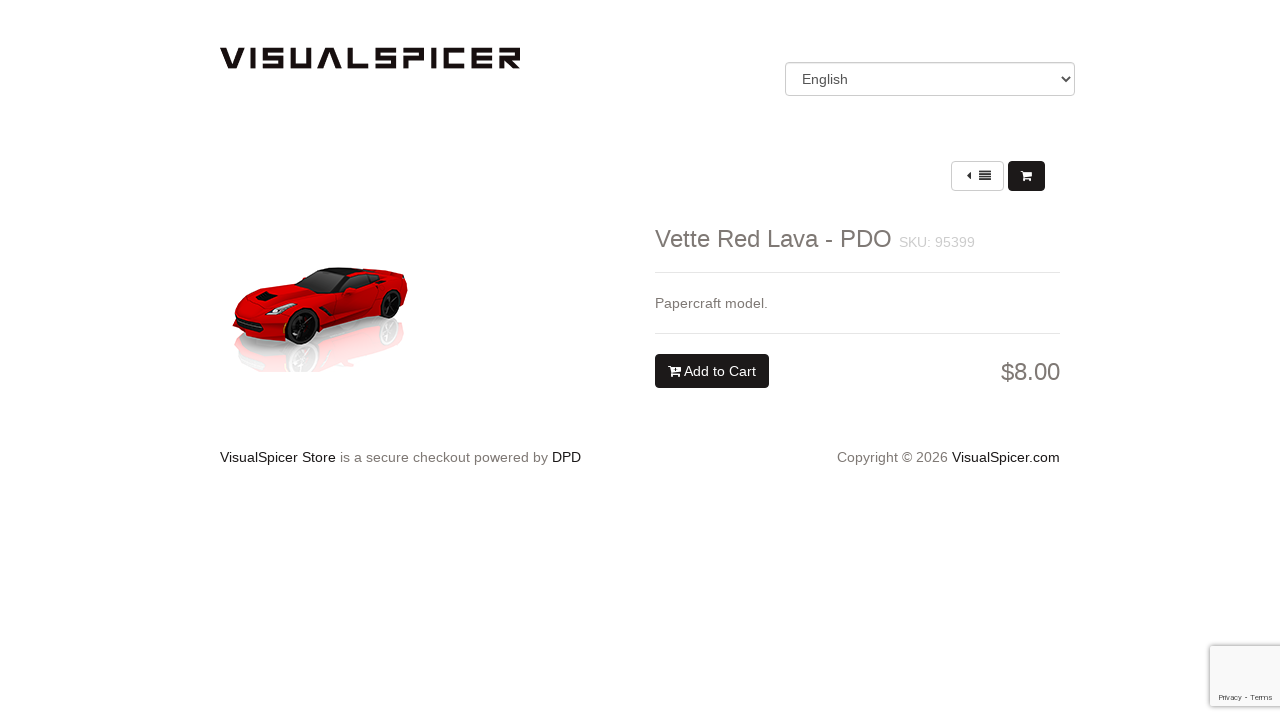

--- FILE ---
content_type: text/html; charset=utf-8
request_url: https://visualspicer.dpdcart.com/product/95399?__dpd_cart=6c736387-15da-48fb-bdd7-b1c2bf3885ba
body_size: 2713
content:
<!DOCTYPE html>
<html lang="en">
  <head>
    <meta charset="utf-8">
    <meta http-equiv="X-UA-Compatible" content="IE=edge">
    <meta name="viewport" content="width=device-width, initial-scale=1">
    <title>Vette Red Lava - PDO | VisualSpicer.com</title>

        <link rel="stylesheet" href="https://dn60i3k8v81ou.cloudfront.net/assets/css/flat/bootstrap.min.css" />
    <link rel="stylesheet" href="https://dn60i3k8v81ou.cloudfront.net/assets/css/flat/layout.css" />
      
        <style type="text/css" media="screen">
      body {background:#fe5e5e;}
.container {background:#ffffff;}
#footer {background:#ffffff;}
h1,h3,h3 small,label,.color,#product-list #flexible .row.product h3,#product-grid #flexible .row.product h3,#product-detail #flexible .row.product h3,#checkout #flexible .row.product h3,#checkout #flexible .row.total p,.pagination > li > a,.pagination > li > span,.pagination > li > a:hover,.pagination > li > span:hover,.pagination > li > a:focus,.pagination > li > span:focus,.btn-link {color:#7f7975;}.btn-primary,.chosen-container .chosen-results li.highlighted,.pagination > .active > a,.pagination > .active > span,.pagination > .active > a:hover,.pagination > .active > span:hover,.pagination > .active > a:focus,.pagination > .active > span:focus {background:#7f7975;}.pagination > .active > a,.pagination > .active > span,.pagination > .active > a:hover,.pagination > .active > span:hover,.pagination > .active > a:focus,.pagination > .active > span:focus {border-color:#7f7975;}
p {color:#7f7975;}
a {color:#1c1919;}
a:hover,a:active,a:focus {color:#388fc5;}
#title {background:#1c1919;}
#title h2 {color:#ffffff;}
.btn-primary {background:#1c1919;} .pagination > .active > a {background:#1c1919;border-color:#1c1919;}
.btn-primary {color:#ffffff;}
.btn-primary {border-color:#1c1919;}
.btn-primary:hover {background:#ffffff;} .pagination > .active > a:hover {background:#ffffff;border-color:#ffffff;}
.btn-primary:hover,.btn-primary:active,.btn-primary:focus {color:#1c1919;}
.btn-primary:hover, .btn-primary:active, .btn-primary:focus {border-color:#1c1919;}
body #loading-bar .bar { background: #1c1919; }body #loading-bar .peg {-moz-box-shadow: #1c1919 1px 0 6px 1px;-ms-box-shadow: #1c1919 1px 0 6px 1px;-webkit-box-shadow: #1c1919 1px 0 6px 1px;box-shadow: #1c1919 1px 0 6px 1px;}body #loading-bar-spinner .spinner-icon { border-top-color:  #1c1919; border-left-color: #1c1919;}

    </style>
    <link rel="stylesheet" href="https://visualspicer.dpdcart.com/assets/store/15878/10745/custom.css" />
    <script src="https://ajax.googleapis.com/ajax/libs/jquery/1.11.0/jquery.min.js"></script>

    <link href="https://netdna.bootstrapcdn.com/font-awesome/4.3.0/css/font-awesome.min.css" rel="stylesheet">

    <!-- HTML5 Shim and Respond.js IE8 support of HTML5 elements and media queries -->
    <!--[if lt IE 9]>
      <script src="https://oss.maxcdn.com/libs/html5shiv/3.7.0/html5shiv.js"></script>
      <script src="https://oss.maxcdn.com/libs/respond.js/1.4.2/respond.min.js"></script>
    <![endif]-->
  <meta http-equiv="Content-Type" content="text/html; charset=utf-8" />
<meta http-equiv="Googlebot" content="noindex" />
<meta http-equiv="Robots" content="index, follow" />

        
<!-- Google Analytics -->
<!-- Google tag (gtag.js) -->
<script async src="https://www.googletagmanager.com/gtag/js?id=UA-649475-11"></script>
<script>
  window.dataLayer = window.dataLayer || [];
  function gtag(){dataLayer.push(arguments);}
  gtag('js', new Date());

  gtag('config', 'UA-649475-11');
  </script>


<!-- End Google Analytics -->
  <script type="text/javascript" src="https://dn60i3k8v81ou.cloudfront.net/js/jquery.ba-postmessage.js?1698753414"></script>
<script type="text/javascript" src="https://dn60i3k8v81ou.cloudfront.net/js/jquery.cookie.js?1698753414"></script>
<script type="text/javascript" src="https://www.google.com/recaptcha/api.js?render=6LdXFtgpAAAAANEhUbuifXieVpystf85Iskkv232"></script>
</head>
  <body id="product">
    <div class="container">
      
      <div id="header">
        <div class="row">
          
          <div id="logo" class="col-md-8 col-sm-8">  <!-- if no language switch use classes col-md-12 col-sm-8 -->
            
            <!-- Headline OR Logo -->
                              <a href="http://visualspicer.com/store" title="Go to VisualSpicer.com Store"><img src="https://d2beuh40lcdzfb.cloudfront.net/storefront/7f482ae9797f82d47a934a7a8c252659759d9000.png?1735232337" /></a>
                          <!-- /Headline OR Logo -->
            
          </div>
          
          <div id="language-switch" class="col-md-4 col-sm-4">
            
            <!-- if language switch active -->
            <div class="form-horizontal">
              <div class="form-group">
                <form id="i18n"><input type="hidden" name="__dpd_cart" id="" value="6c736387-15da-48fb-bdd7-b1c2bf3885ba" /><select name="language" id="language" onchange="jQuery('#i18n').submit()" class="form-control"><option value="da_DK">Dansk</option>
<option value="de_DE">Deutsch</option>
<option value="en_US" selected="selected">English</option>
<option value="es_ES">Español</option>
<option value="fr_FR">Français</option>
<option value="it_IT">Italiano</option>
<option value="ja_JP">Japanese 日本語</option>
<option value="ru_RU">русский</option>
<option value="bg">български език</option>
<option value="hr">Hrvatski Jezik</option>
<option value="cs">Čeština</option>
<option value="nl">Nederlands</option>
<option value="et">Eesti</option>
<option value="fi">Suomi</option>
<option value="el">ελληνικά</option>
<option value="hu">Magyar</option>
<option value="ga">Gaeilge</option>
<option value="lv">Latviešu Valoda</option>
<option value="lt">Lietuvių Kalba</option>
<option value="mt">Malti</option>
<option value="pl">Język Polski</option>
<option value="pt">Português</option>
<option value="ro">Limba Română</option>
<option value="sk">Slovenčina</option>
<option value="sl">Slovenščina</option>
<option value="sv">Svenska</option>
<option value="tr">Türkçe</option>
</select></form>
              </div>
            </div>
            <!-- /if language switch active -->
            
          </div>
        </div>
      </div>
    
         
     

<div id="intro">
  </div>

<div class="col-md-12">
  <div class="pull-right" style="margin-bottom: 15px;">
    <a class="btn btn-sm btn-default has-tooltip pp-product-list-button" title="Back to Product List" href="/cart/index?__dpd_cart=6c736387-15da-48fb-bdd7-b1c2bf3885ba"><i class="fa fa-fw fa-caret-left"></i><i class="fa fa-fw fa-align-justify"></i></a>
    <a class="btn btn-sm btn-primary has-tooltip pp-view-cart-button" title="View Cart" href="/cart/view?__dpd_cart=6c736387-15da-48fb-bdd7-b1c2bf3885ba"><i class="fa fa-fw fa-shopping-cart"></i></a>
  </div>
</div>

<div id="flexible">
  <div class="row product">
    <div class="col-md-6 col-sm-6">
      <p><img src="https://d2beuh40lcdzfb.cloudfront.net/products/95399/400x400/thumb-red-lava.png?1764648096" /></p>
      <hr class="visible-xs" />
    </div>

    <div class="col-md-6 col-sm-6">
      <h3>Vette Red Lava - PDO <small> SKU: 95399</small></h3>
              <hr />
        <p>Papercraft model.</p>            <hr />

      <h3 class="pull-right">$8.00</h3>
      
      <p>        <a href="/cart/add?product_id=95399-vette-red-lava-pdo&method_id=100057&__dpd_cart=6c736387-15da-48fb-bdd7-b1c2bf3885ba" class="btn btn-primary"><i class="fa fa-cart-plus"></i> Add to Cart</a>
      </p>
    </div>
    <div class="col-md-12">
                </div>
  </div>
</div>

<div id="outro">
  </div>

      
      <div id="footer">
        <div class="row">
          <div class="col-md-6 col-sm-6">
            <p><a href="http://visualspicer.com/store" title="Back to VisualSpicer Store">VisualSpicer Store</a> is a secure checkout powered by <a href="https://getdpd.com/?referrer=5mjutuw5inkskcg" target="_blank">DPD</a></p>
          </div>
          <div class="col-md-6 col-sm-6">
            <p class="text-right">Copyright &copy; 2026 <a href="http://visualspicer.com" title="Back to VisualSpicer Home page">VisualSpicer.com</a></p>
          </div>
        </div>
      </div>

    </div>

    
    <script type="text/javascript" src="https://dn60i3k8v81ou.cloudfront.net/js/bootstrap.min.js"></script>
    <script type="text/javascript" src="https://dn60i3k8v81ou.cloudfront.net/js/chosen.min.js"></script>
    <script type="text/javascript" src="https://dn60i3k8v81ou.cloudfront.net/js/application.js"></script>
    
  </body>
</html>

--- FILE ---
content_type: text/html; charset=utf-8
request_url: https://www.google.com/recaptcha/api2/anchor?ar=1&k=6LdXFtgpAAAAANEhUbuifXieVpystf85Iskkv232&co=aHR0cHM6Ly92aXN1YWxzcGljZXIuZHBkY2FydC5jb206NDQz&hl=en&v=PoyoqOPhxBO7pBk68S4YbpHZ&size=invisible&anchor-ms=20000&execute-ms=30000&cb=ocr5v8dld6f
body_size: 48904
content:
<!DOCTYPE HTML><html dir="ltr" lang="en"><head><meta http-equiv="Content-Type" content="text/html; charset=UTF-8">
<meta http-equiv="X-UA-Compatible" content="IE=edge">
<title>reCAPTCHA</title>
<style type="text/css">
/* cyrillic-ext */
@font-face {
  font-family: 'Roboto';
  font-style: normal;
  font-weight: 400;
  font-stretch: 100%;
  src: url(//fonts.gstatic.com/s/roboto/v48/KFO7CnqEu92Fr1ME7kSn66aGLdTylUAMa3GUBHMdazTgWw.woff2) format('woff2');
  unicode-range: U+0460-052F, U+1C80-1C8A, U+20B4, U+2DE0-2DFF, U+A640-A69F, U+FE2E-FE2F;
}
/* cyrillic */
@font-face {
  font-family: 'Roboto';
  font-style: normal;
  font-weight: 400;
  font-stretch: 100%;
  src: url(//fonts.gstatic.com/s/roboto/v48/KFO7CnqEu92Fr1ME7kSn66aGLdTylUAMa3iUBHMdazTgWw.woff2) format('woff2');
  unicode-range: U+0301, U+0400-045F, U+0490-0491, U+04B0-04B1, U+2116;
}
/* greek-ext */
@font-face {
  font-family: 'Roboto';
  font-style: normal;
  font-weight: 400;
  font-stretch: 100%;
  src: url(//fonts.gstatic.com/s/roboto/v48/KFO7CnqEu92Fr1ME7kSn66aGLdTylUAMa3CUBHMdazTgWw.woff2) format('woff2');
  unicode-range: U+1F00-1FFF;
}
/* greek */
@font-face {
  font-family: 'Roboto';
  font-style: normal;
  font-weight: 400;
  font-stretch: 100%;
  src: url(//fonts.gstatic.com/s/roboto/v48/KFO7CnqEu92Fr1ME7kSn66aGLdTylUAMa3-UBHMdazTgWw.woff2) format('woff2');
  unicode-range: U+0370-0377, U+037A-037F, U+0384-038A, U+038C, U+038E-03A1, U+03A3-03FF;
}
/* math */
@font-face {
  font-family: 'Roboto';
  font-style: normal;
  font-weight: 400;
  font-stretch: 100%;
  src: url(//fonts.gstatic.com/s/roboto/v48/KFO7CnqEu92Fr1ME7kSn66aGLdTylUAMawCUBHMdazTgWw.woff2) format('woff2');
  unicode-range: U+0302-0303, U+0305, U+0307-0308, U+0310, U+0312, U+0315, U+031A, U+0326-0327, U+032C, U+032F-0330, U+0332-0333, U+0338, U+033A, U+0346, U+034D, U+0391-03A1, U+03A3-03A9, U+03B1-03C9, U+03D1, U+03D5-03D6, U+03F0-03F1, U+03F4-03F5, U+2016-2017, U+2034-2038, U+203C, U+2040, U+2043, U+2047, U+2050, U+2057, U+205F, U+2070-2071, U+2074-208E, U+2090-209C, U+20D0-20DC, U+20E1, U+20E5-20EF, U+2100-2112, U+2114-2115, U+2117-2121, U+2123-214F, U+2190, U+2192, U+2194-21AE, U+21B0-21E5, U+21F1-21F2, U+21F4-2211, U+2213-2214, U+2216-22FF, U+2308-230B, U+2310, U+2319, U+231C-2321, U+2336-237A, U+237C, U+2395, U+239B-23B7, U+23D0, U+23DC-23E1, U+2474-2475, U+25AF, U+25B3, U+25B7, U+25BD, U+25C1, U+25CA, U+25CC, U+25FB, U+266D-266F, U+27C0-27FF, U+2900-2AFF, U+2B0E-2B11, U+2B30-2B4C, U+2BFE, U+3030, U+FF5B, U+FF5D, U+1D400-1D7FF, U+1EE00-1EEFF;
}
/* symbols */
@font-face {
  font-family: 'Roboto';
  font-style: normal;
  font-weight: 400;
  font-stretch: 100%;
  src: url(//fonts.gstatic.com/s/roboto/v48/KFO7CnqEu92Fr1ME7kSn66aGLdTylUAMaxKUBHMdazTgWw.woff2) format('woff2');
  unicode-range: U+0001-000C, U+000E-001F, U+007F-009F, U+20DD-20E0, U+20E2-20E4, U+2150-218F, U+2190, U+2192, U+2194-2199, U+21AF, U+21E6-21F0, U+21F3, U+2218-2219, U+2299, U+22C4-22C6, U+2300-243F, U+2440-244A, U+2460-24FF, U+25A0-27BF, U+2800-28FF, U+2921-2922, U+2981, U+29BF, U+29EB, U+2B00-2BFF, U+4DC0-4DFF, U+FFF9-FFFB, U+10140-1018E, U+10190-1019C, U+101A0, U+101D0-101FD, U+102E0-102FB, U+10E60-10E7E, U+1D2C0-1D2D3, U+1D2E0-1D37F, U+1F000-1F0FF, U+1F100-1F1AD, U+1F1E6-1F1FF, U+1F30D-1F30F, U+1F315, U+1F31C, U+1F31E, U+1F320-1F32C, U+1F336, U+1F378, U+1F37D, U+1F382, U+1F393-1F39F, U+1F3A7-1F3A8, U+1F3AC-1F3AF, U+1F3C2, U+1F3C4-1F3C6, U+1F3CA-1F3CE, U+1F3D4-1F3E0, U+1F3ED, U+1F3F1-1F3F3, U+1F3F5-1F3F7, U+1F408, U+1F415, U+1F41F, U+1F426, U+1F43F, U+1F441-1F442, U+1F444, U+1F446-1F449, U+1F44C-1F44E, U+1F453, U+1F46A, U+1F47D, U+1F4A3, U+1F4B0, U+1F4B3, U+1F4B9, U+1F4BB, U+1F4BF, U+1F4C8-1F4CB, U+1F4D6, U+1F4DA, U+1F4DF, U+1F4E3-1F4E6, U+1F4EA-1F4ED, U+1F4F7, U+1F4F9-1F4FB, U+1F4FD-1F4FE, U+1F503, U+1F507-1F50B, U+1F50D, U+1F512-1F513, U+1F53E-1F54A, U+1F54F-1F5FA, U+1F610, U+1F650-1F67F, U+1F687, U+1F68D, U+1F691, U+1F694, U+1F698, U+1F6AD, U+1F6B2, U+1F6B9-1F6BA, U+1F6BC, U+1F6C6-1F6CF, U+1F6D3-1F6D7, U+1F6E0-1F6EA, U+1F6F0-1F6F3, U+1F6F7-1F6FC, U+1F700-1F7FF, U+1F800-1F80B, U+1F810-1F847, U+1F850-1F859, U+1F860-1F887, U+1F890-1F8AD, U+1F8B0-1F8BB, U+1F8C0-1F8C1, U+1F900-1F90B, U+1F93B, U+1F946, U+1F984, U+1F996, U+1F9E9, U+1FA00-1FA6F, U+1FA70-1FA7C, U+1FA80-1FA89, U+1FA8F-1FAC6, U+1FACE-1FADC, U+1FADF-1FAE9, U+1FAF0-1FAF8, U+1FB00-1FBFF;
}
/* vietnamese */
@font-face {
  font-family: 'Roboto';
  font-style: normal;
  font-weight: 400;
  font-stretch: 100%;
  src: url(//fonts.gstatic.com/s/roboto/v48/KFO7CnqEu92Fr1ME7kSn66aGLdTylUAMa3OUBHMdazTgWw.woff2) format('woff2');
  unicode-range: U+0102-0103, U+0110-0111, U+0128-0129, U+0168-0169, U+01A0-01A1, U+01AF-01B0, U+0300-0301, U+0303-0304, U+0308-0309, U+0323, U+0329, U+1EA0-1EF9, U+20AB;
}
/* latin-ext */
@font-face {
  font-family: 'Roboto';
  font-style: normal;
  font-weight: 400;
  font-stretch: 100%;
  src: url(//fonts.gstatic.com/s/roboto/v48/KFO7CnqEu92Fr1ME7kSn66aGLdTylUAMa3KUBHMdazTgWw.woff2) format('woff2');
  unicode-range: U+0100-02BA, U+02BD-02C5, U+02C7-02CC, U+02CE-02D7, U+02DD-02FF, U+0304, U+0308, U+0329, U+1D00-1DBF, U+1E00-1E9F, U+1EF2-1EFF, U+2020, U+20A0-20AB, U+20AD-20C0, U+2113, U+2C60-2C7F, U+A720-A7FF;
}
/* latin */
@font-face {
  font-family: 'Roboto';
  font-style: normal;
  font-weight: 400;
  font-stretch: 100%;
  src: url(//fonts.gstatic.com/s/roboto/v48/KFO7CnqEu92Fr1ME7kSn66aGLdTylUAMa3yUBHMdazQ.woff2) format('woff2');
  unicode-range: U+0000-00FF, U+0131, U+0152-0153, U+02BB-02BC, U+02C6, U+02DA, U+02DC, U+0304, U+0308, U+0329, U+2000-206F, U+20AC, U+2122, U+2191, U+2193, U+2212, U+2215, U+FEFF, U+FFFD;
}
/* cyrillic-ext */
@font-face {
  font-family: 'Roboto';
  font-style: normal;
  font-weight: 500;
  font-stretch: 100%;
  src: url(//fonts.gstatic.com/s/roboto/v48/KFO7CnqEu92Fr1ME7kSn66aGLdTylUAMa3GUBHMdazTgWw.woff2) format('woff2');
  unicode-range: U+0460-052F, U+1C80-1C8A, U+20B4, U+2DE0-2DFF, U+A640-A69F, U+FE2E-FE2F;
}
/* cyrillic */
@font-face {
  font-family: 'Roboto';
  font-style: normal;
  font-weight: 500;
  font-stretch: 100%;
  src: url(//fonts.gstatic.com/s/roboto/v48/KFO7CnqEu92Fr1ME7kSn66aGLdTylUAMa3iUBHMdazTgWw.woff2) format('woff2');
  unicode-range: U+0301, U+0400-045F, U+0490-0491, U+04B0-04B1, U+2116;
}
/* greek-ext */
@font-face {
  font-family: 'Roboto';
  font-style: normal;
  font-weight: 500;
  font-stretch: 100%;
  src: url(//fonts.gstatic.com/s/roboto/v48/KFO7CnqEu92Fr1ME7kSn66aGLdTylUAMa3CUBHMdazTgWw.woff2) format('woff2');
  unicode-range: U+1F00-1FFF;
}
/* greek */
@font-face {
  font-family: 'Roboto';
  font-style: normal;
  font-weight: 500;
  font-stretch: 100%;
  src: url(//fonts.gstatic.com/s/roboto/v48/KFO7CnqEu92Fr1ME7kSn66aGLdTylUAMa3-UBHMdazTgWw.woff2) format('woff2');
  unicode-range: U+0370-0377, U+037A-037F, U+0384-038A, U+038C, U+038E-03A1, U+03A3-03FF;
}
/* math */
@font-face {
  font-family: 'Roboto';
  font-style: normal;
  font-weight: 500;
  font-stretch: 100%;
  src: url(//fonts.gstatic.com/s/roboto/v48/KFO7CnqEu92Fr1ME7kSn66aGLdTylUAMawCUBHMdazTgWw.woff2) format('woff2');
  unicode-range: U+0302-0303, U+0305, U+0307-0308, U+0310, U+0312, U+0315, U+031A, U+0326-0327, U+032C, U+032F-0330, U+0332-0333, U+0338, U+033A, U+0346, U+034D, U+0391-03A1, U+03A3-03A9, U+03B1-03C9, U+03D1, U+03D5-03D6, U+03F0-03F1, U+03F4-03F5, U+2016-2017, U+2034-2038, U+203C, U+2040, U+2043, U+2047, U+2050, U+2057, U+205F, U+2070-2071, U+2074-208E, U+2090-209C, U+20D0-20DC, U+20E1, U+20E5-20EF, U+2100-2112, U+2114-2115, U+2117-2121, U+2123-214F, U+2190, U+2192, U+2194-21AE, U+21B0-21E5, U+21F1-21F2, U+21F4-2211, U+2213-2214, U+2216-22FF, U+2308-230B, U+2310, U+2319, U+231C-2321, U+2336-237A, U+237C, U+2395, U+239B-23B7, U+23D0, U+23DC-23E1, U+2474-2475, U+25AF, U+25B3, U+25B7, U+25BD, U+25C1, U+25CA, U+25CC, U+25FB, U+266D-266F, U+27C0-27FF, U+2900-2AFF, U+2B0E-2B11, U+2B30-2B4C, U+2BFE, U+3030, U+FF5B, U+FF5D, U+1D400-1D7FF, U+1EE00-1EEFF;
}
/* symbols */
@font-face {
  font-family: 'Roboto';
  font-style: normal;
  font-weight: 500;
  font-stretch: 100%;
  src: url(//fonts.gstatic.com/s/roboto/v48/KFO7CnqEu92Fr1ME7kSn66aGLdTylUAMaxKUBHMdazTgWw.woff2) format('woff2');
  unicode-range: U+0001-000C, U+000E-001F, U+007F-009F, U+20DD-20E0, U+20E2-20E4, U+2150-218F, U+2190, U+2192, U+2194-2199, U+21AF, U+21E6-21F0, U+21F3, U+2218-2219, U+2299, U+22C4-22C6, U+2300-243F, U+2440-244A, U+2460-24FF, U+25A0-27BF, U+2800-28FF, U+2921-2922, U+2981, U+29BF, U+29EB, U+2B00-2BFF, U+4DC0-4DFF, U+FFF9-FFFB, U+10140-1018E, U+10190-1019C, U+101A0, U+101D0-101FD, U+102E0-102FB, U+10E60-10E7E, U+1D2C0-1D2D3, U+1D2E0-1D37F, U+1F000-1F0FF, U+1F100-1F1AD, U+1F1E6-1F1FF, U+1F30D-1F30F, U+1F315, U+1F31C, U+1F31E, U+1F320-1F32C, U+1F336, U+1F378, U+1F37D, U+1F382, U+1F393-1F39F, U+1F3A7-1F3A8, U+1F3AC-1F3AF, U+1F3C2, U+1F3C4-1F3C6, U+1F3CA-1F3CE, U+1F3D4-1F3E0, U+1F3ED, U+1F3F1-1F3F3, U+1F3F5-1F3F7, U+1F408, U+1F415, U+1F41F, U+1F426, U+1F43F, U+1F441-1F442, U+1F444, U+1F446-1F449, U+1F44C-1F44E, U+1F453, U+1F46A, U+1F47D, U+1F4A3, U+1F4B0, U+1F4B3, U+1F4B9, U+1F4BB, U+1F4BF, U+1F4C8-1F4CB, U+1F4D6, U+1F4DA, U+1F4DF, U+1F4E3-1F4E6, U+1F4EA-1F4ED, U+1F4F7, U+1F4F9-1F4FB, U+1F4FD-1F4FE, U+1F503, U+1F507-1F50B, U+1F50D, U+1F512-1F513, U+1F53E-1F54A, U+1F54F-1F5FA, U+1F610, U+1F650-1F67F, U+1F687, U+1F68D, U+1F691, U+1F694, U+1F698, U+1F6AD, U+1F6B2, U+1F6B9-1F6BA, U+1F6BC, U+1F6C6-1F6CF, U+1F6D3-1F6D7, U+1F6E0-1F6EA, U+1F6F0-1F6F3, U+1F6F7-1F6FC, U+1F700-1F7FF, U+1F800-1F80B, U+1F810-1F847, U+1F850-1F859, U+1F860-1F887, U+1F890-1F8AD, U+1F8B0-1F8BB, U+1F8C0-1F8C1, U+1F900-1F90B, U+1F93B, U+1F946, U+1F984, U+1F996, U+1F9E9, U+1FA00-1FA6F, U+1FA70-1FA7C, U+1FA80-1FA89, U+1FA8F-1FAC6, U+1FACE-1FADC, U+1FADF-1FAE9, U+1FAF0-1FAF8, U+1FB00-1FBFF;
}
/* vietnamese */
@font-face {
  font-family: 'Roboto';
  font-style: normal;
  font-weight: 500;
  font-stretch: 100%;
  src: url(//fonts.gstatic.com/s/roboto/v48/KFO7CnqEu92Fr1ME7kSn66aGLdTylUAMa3OUBHMdazTgWw.woff2) format('woff2');
  unicode-range: U+0102-0103, U+0110-0111, U+0128-0129, U+0168-0169, U+01A0-01A1, U+01AF-01B0, U+0300-0301, U+0303-0304, U+0308-0309, U+0323, U+0329, U+1EA0-1EF9, U+20AB;
}
/* latin-ext */
@font-face {
  font-family: 'Roboto';
  font-style: normal;
  font-weight: 500;
  font-stretch: 100%;
  src: url(//fonts.gstatic.com/s/roboto/v48/KFO7CnqEu92Fr1ME7kSn66aGLdTylUAMa3KUBHMdazTgWw.woff2) format('woff2');
  unicode-range: U+0100-02BA, U+02BD-02C5, U+02C7-02CC, U+02CE-02D7, U+02DD-02FF, U+0304, U+0308, U+0329, U+1D00-1DBF, U+1E00-1E9F, U+1EF2-1EFF, U+2020, U+20A0-20AB, U+20AD-20C0, U+2113, U+2C60-2C7F, U+A720-A7FF;
}
/* latin */
@font-face {
  font-family: 'Roboto';
  font-style: normal;
  font-weight: 500;
  font-stretch: 100%;
  src: url(//fonts.gstatic.com/s/roboto/v48/KFO7CnqEu92Fr1ME7kSn66aGLdTylUAMa3yUBHMdazQ.woff2) format('woff2');
  unicode-range: U+0000-00FF, U+0131, U+0152-0153, U+02BB-02BC, U+02C6, U+02DA, U+02DC, U+0304, U+0308, U+0329, U+2000-206F, U+20AC, U+2122, U+2191, U+2193, U+2212, U+2215, U+FEFF, U+FFFD;
}
/* cyrillic-ext */
@font-face {
  font-family: 'Roboto';
  font-style: normal;
  font-weight: 900;
  font-stretch: 100%;
  src: url(//fonts.gstatic.com/s/roboto/v48/KFO7CnqEu92Fr1ME7kSn66aGLdTylUAMa3GUBHMdazTgWw.woff2) format('woff2');
  unicode-range: U+0460-052F, U+1C80-1C8A, U+20B4, U+2DE0-2DFF, U+A640-A69F, U+FE2E-FE2F;
}
/* cyrillic */
@font-face {
  font-family: 'Roboto';
  font-style: normal;
  font-weight: 900;
  font-stretch: 100%;
  src: url(//fonts.gstatic.com/s/roboto/v48/KFO7CnqEu92Fr1ME7kSn66aGLdTylUAMa3iUBHMdazTgWw.woff2) format('woff2');
  unicode-range: U+0301, U+0400-045F, U+0490-0491, U+04B0-04B1, U+2116;
}
/* greek-ext */
@font-face {
  font-family: 'Roboto';
  font-style: normal;
  font-weight: 900;
  font-stretch: 100%;
  src: url(//fonts.gstatic.com/s/roboto/v48/KFO7CnqEu92Fr1ME7kSn66aGLdTylUAMa3CUBHMdazTgWw.woff2) format('woff2');
  unicode-range: U+1F00-1FFF;
}
/* greek */
@font-face {
  font-family: 'Roboto';
  font-style: normal;
  font-weight: 900;
  font-stretch: 100%;
  src: url(//fonts.gstatic.com/s/roboto/v48/KFO7CnqEu92Fr1ME7kSn66aGLdTylUAMa3-UBHMdazTgWw.woff2) format('woff2');
  unicode-range: U+0370-0377, U+037A-037F, U+0384-038A, U+038C, U+038E-03A1, U+03A3-03FF;
}
/* math */
@font-face {
  font-family: 'Roboto';
  font-style: normal;
  font-weight: 900;
  font-stretch: 100%;
  src: url(//fonts.gstatic.com/s/roboto/v48/KFO7CnqEu92Fr1ME7kSn66aGLdTylUAMawCUBHMdazTgWw.woff2) format('woff2');
  unicode-range: U+0302-0303, U+0305, U+0307-0308, U+0310, U+0312, U+0315, U+031A, U+0326-0327, U+032C, U+032F-0330, U+0332-0333, U+0338, U+033A, U+0346, U+034D, U+0391-03A1, U+03A3-03A9, U+03B1-03C9, U+03D1, U+03D5-03D6, U+03F0-03F1, U+03F4-03F5, U+2016-2017, U+2034-2038, U+203C, U+2040, U+2043, U+2047, U+2050, U+2057, U+205F, U+2070-2071, U+2074-208E, U+2090-209C, U+20D0-20DC, U+20E1, U+20E5-20EF, U+2100-2112, U+2114-2115, U+2117-2121, U+2123-214F, U+2190, U+2192, U+2194-21AE, U+21B0-21E5, U+21F1-21F2, U+21F4-2211, U+2213-2214, U+2216-22FF, U+2308-230B, U+2310, U+2319, U+231C-2321, U+2336-237A, U+237C, U+2395, U+239B-23B7, U+23D0, U+23DC-23E1, U+2474-2475, U+25AF, U+25B3, U+25B7, U+25BD, U+25C1, U+25CA, U+25CC, U+25FB, U+266D-266F, U+27C0-27FF, U+2900-2AFF, U+2B0E-2B11, U+2B30-2B4C, U+2BFE, U+3030, U+FF5B, U+FF5D, U+1D400-1D7FF, U+1EE00-1EEFF;
}
/* symbols */
@font-face {
  font-family: 'Roboto';
  font-style: normal;
  font-weight: 900;
  font-stretch: 100%;
  src: url(//fonts.gstatic.com/s/roboto/v48/KFO7CnqEu92Fr1ME7kSn66aGLdTylUAMaxKUBHMdazTgWw.woff2) format('woff2');
  unicode-range: U+0001-000C, U+000E-001F, U+007F-009F, U+20DD-20E0, U+20E2-20E4, U+2150-218F, U+2190, U+2192, U+2194-2199, U+21AF, U+21E6-21F0, U+21F3, U+2218-2219, U+2299, U+22C4-22C6, U+2300-243F, U+2440-244A, U+2460-24FF, U+25A0-27BF, U+2800-28FF, U+2921-2922, U+2981, U+29BF, U+29EB, U+2B00-2BFF, U+4DC0-4DFF, U+FFF9-FFFB, U+10140-1018E, U+10190-1019C, U+101A0, U+101D0-101FD, U+102E0-102FB, U+10E60-10E7E, U+1D2C0-1D2D3, U+1D2E0-1D37F, U+1F000-1F0FF, U+1F100-1F1AD, U+1F1E6-1F1FF, U+1F30D-1F30F, U+1F315, U+1F31C, U+1F31E, U+1F320-1F32C, U+1F336, U+1F378, U+1F37D, U+1F382, U+1F393-1F39F, U+1F3A7-1F3A8, U+1F3AC-1F3AF, U+1F3C2, U+1F3C4-1F3C6, U+1F3CA-1F3CE, U+1F3D4-1F3E0, U+1F3ED, U+1F3F1-1F3F3, U+1F3F5-1F3F7, U+1F408, U+1F415, U+1F41F, U+1F426, U+1F43F, U+1F441-1F442, U+1F444, U+1F446-1F449, U+1F44C-1F44E, U+1F453, U+1F46A, U+1F47D, U+1F4A3, U+1F4B0, U+1F4B3, U+1F4B9, U+1F4BB, U+1F4BF, U+1F4C8-1F4CB, U+1F4D6, U+1F4DA, U+1F4DF, U+1F4E3-1F4E6, U+1F4EA-1F4ED, U+1F4F7, U+1F4F9-1F4FB, U+1F4FD-1F4FE, U+1F503, U+1F507-1F50B, U+1F50D, U+1F512-1F513, U+1F53E-1F54A, U+1F54F-1F5FA, U+1F610, U+1F650-1F67F, U+1F687, U+1F68D, U+1F691, U+1F694, U+1F698, U+1F6AD, U+1F6B2, U+1F6B9-1F6BA, U+1F6BC, U+1F6C6-1F6CF, U+1F6D3-1F6D7, U+1F6E0-1F6EA, U+1F6F0-1F6F3, U+1F6F7-1F6FC, U+1F700-1F7FF, U+1F800-1F80B, U+1F810-1F847, U+1F850-1F859, U+1F860-1F887, U+1F890-1F8AD, U+1F8B0-1F8BB, U+1F8C0-1F8C1, U+1F900-1F90B, U+1F93B, U+1F946, U+1F984, U+1F996, U+1F9E9, U+1FA00-1FA6F, U+1FA70-1FA7C, U+1FA80-1FA89, U+1FA8F-1FAC6, U+1FACE-1FADC, U+1FADF-1FAE9, U+1FAF0-1FAF8, U+1FB00-1FBFF;
}
/* vietnamese */
@font-face {
  font-family: 'Roboto';
  font-style: normal;
  font-weight: 900;
  font-stretch: 100%;
  src: url(//fonts.gstatic.com/s/roboto/v48/KFO7CnqEu92Fr1ME7kSn66aGLdTylUAMa3OUBHMdazTgWw.woff2) format('woff2');
  unicode-range: U+0102-0103, U+0110-0111, U+0128-0129, U+0168-0169, U+01A0-01A1, U+01AF-01B0, U+0300-0301, U+0303-0304, U+0308-0309, U+0323, U+0329, U+1EA0-1EF9, U+20AB;
}
/* latin-ext */
@font-face {
  font-family: 'Roboto';
  font-style: normal;
  font-weight: 900;
  font-stretch: 100%;
  src: url(//fonts.gstatic.com/s/roboto/v48/KFO7CnqEu92Fr1ME7kSn66aGLdTylUAMa3KUBHMdazTgWw.woff2) format('woff2');
  unicode-range: U+0100-02BA, U+02BD-02C5, U+02C7-02CC, U+02CE-02D7, U+02DD-02FF, U+0304, U+0308, U+0329, U+1D00-1DBF, U+1E00-1E9F, U+1EF2-1EFF, U+2020, U+20A0-20AB, U+20AD-20C0, U+2113, U+2C60-2C7F, U+A720-A7FF;
}
/* latin */
@font-face {
  font-family: 'Roboto';
  font-style: normal;
  font-weight: 900;
  font-stretch: 100%;
  src: url(//fonts.gstatic.com/s/roboto/v48/KFO7CnqEu92Fr1ME7kSn66aGLdTylUAMa3yUBHMdazQ.woff2) format('woff2');
  unicode-range: U+0000-00FF, U+0131, U+0152-0153, U+02BB-02BC, U+02C6, U+02DA, U+02DC, U+0304, U+0308, U+0329, U+2000-206F, U+20AC, U+2122, U+2191, U+2193, U+2212, U+2215, U+FEFF, U+FFFD;
}

</style>
<link rel="stylesheet" type="text/css" href="https://www.gstatic.com/recaptcha/releases/PoyoqOPhxBO7pBk68S4YbpHZ/styles__ltr.css">
<script nonce="H7xIShYV1nMkBNsRBVEn4w" type="text/javascript">window['__recaptcha_api'] = 'https://www.google.com/recaptcha/api2/';</script>
<script type="text/javascript" src="https://www.gstatic.com/recaptcha/releases/PoyoqOPhxBO7pBk68S4YbpHZ/recaptcha__en.js" nonce="H7xIShYV1nMkBNsRBVEn4w">
      
    </script></head>
<body><div id="rc-anchor-alert" class="rc-anchor-alert"></div>
<input type="hidden" id="recaptcha-token" value="[base64]">
<script type="text/javascript" nonce="H7xIShYV1nMkBNsRBVEn4w">
      recaptcha.anchor.Main.init("[\x22ainput\x22,[\x22bgdata\x22,\x22\x22,\[base64]/[base64]/[base64]/bmV3IHJbeF0oY1swXSk6RT09Mj9uZXcgclt4XShjWzBdLGNbMV0pOkU9PTM/bmV3IHJbeF0oY1swXSxjWzFdLGNbMl0pOkU9PTQ/[base64]/[base64]/[base64]/[base64]/[base64]/[base64]/[base64]/[base64]\x22,\[base64]\\u003d\x22,\x22w4c9wpYqw6Rnw7IIwq/DhMOFw7vCu8OMFsKrw4JPw5fCtioQb8OzPMKfw6LDpMKDwq3DgsKFW8Kzw67CrxJMwqNvwrZTZh/DlUzDhBVAaC0Gw7JPJ8O3DsK8w6lGBsKPL8ObVT4Nw77CosKVw4fDgGvDmA/[base64]/DgxPChsOgwrbCvDpvPcKNNsOcwpjDg07CpELCqcKUCkgLw5ZYC2PDtsO1SsOtw4nDrVLCtsKcw4Y8T3tew5zCjcOGwp0jw5XDgmXDmCfDknkpw6bDkMKQw4/[base64]/DtERfw7JpwrfCt3NkwrvCs1TDusK3w5dtw43DusOJwocScMOMEcOlwoDDmsKZwrVlcG4qw5hhw4/CtirCtD4VTTYwKnzCvcKzS8K1wqh/EcOHc8KwUzxHUcOkICg/[base64]/DgMOKwrnCn8K7wrJ6wqPDtRwWenjDiB/CpE4uVETDvCoJwo3CuwI2N8O7D3ZhZsKPwrnDssOew6LDvHsvT8KFMcKoM8O9w7cxIcKhKsKnwqrDmm7Ct8OcwoFIwofCpQQNFnTCrcO7wpl0O3c/w5RMw6M7QsKsw7DCgWoow5YGPjDDtMK+w7xsw53DgsKXc8KxWyZ7FDtwdsOUwp/Ch8KNUQBsw5olw47DoMOkw5Ezw7jDlQk+w4HCuyvCnUXCiMKywrkEwpvCvcOfwr8lw5XDj8OJw4XDs8OqQ8OQKXrDvXsrwp/[base64]/Cu8KNw4DDssKhPMOlwqLDimnCscOSw5XDoh7DuknCjsO5S8K3w68HZy0FwpQYBTAbw5TDh8KVworDk8OfwrbDncKowop9RcO/w6PCp8O1w6oPSyfDuV8tF04Nw7cEw7ZxwofCi3rDkEk1SQbDq8OWUnHCnHzDmsK7VATCo8Kqw53CkcO3C29IDkRsPsKXw4QmFR7DnXJZwpbDtgNZw78ZwqzDmMKrCsORw7fDicKTGnnCqMOvLMKRwrhHwrTDlsKzOk/Dm083w6rDrEgjZcKpUXdjw6vCksOPwo7Dq8K7NELCkAsTA8OfI8KfRsOhw6RMKyjDvMO5w5rDusOWwrDDiMKEw6tbAcKRwoLDp8OrPCnCisKOW8O3w64mwoLCksK1w7BbPsOyQsKhwr8NwrPCusKbamPDjMKMw7jDuEUCwocHWcK/wrt2VW7DgcKJRllEw4nChkdhwqjCp1XCpg3DhDbCvj0wwofDlsKZwrfCnsOZwr5qZcORYsOPacK7EmnCjMOnLXRNwrPChkF/wqpAET8sY0Qww4TDlcOdwqTCo8OowoxYw5ZIPjsSw5tuWxPDiMOIw57Ds8ONw5zDuhrCrVhsw4TDoMOgQ8KYOgjDhXHCmn/CrcKpHRscSm/DnmbDoMKywr90ST0rw7/DjSNHaVrCqiDDkAASUQ7ChMK+ScOqSxJCwpdlCMKtw6Q3XlxuR8OywojCmMKTCTpDw6XDp8KyLFEXCMOmCcOId3vCn280wqLDqMKYwpkteRTDqsKPEMKTWVjCiy/[base64]/Dv3wNWcK9AsOzw5Uvw6VqFBdVwrpJw5EpY8OGH8KDwolQKcOfw67CjsKYCxJww65Pw63DhhBVw7/DmcKRORfDqsKJw4YTHcO9PsKowqXDs8O8OMKZc3NfwrwmAMOmWsKMw7jDsChAwqJCNTZjwqXDhcKkAMOSwrQ9w7fDmMOYwrrCgwp8P8KCU8OXGDPDmB/CrsOEwqjDi8KrwpDDvcOCPlxpwphaFwhASsODeg7CpsOXfsKGd8Kvw4jCgX3DgSsSwpZWw5VqwprDm190DsOgwqLDo0Vmw5V9JsKYwp3CiMOew4R7PsK5JABAwrnDhcKFQcOlXMK4IsKwwq03w7zDmVYsw5x6IBoqw6/[base64]/CscK1w5EXXsKfOzhsacKWZ8KBYjjCq3/[base64]/DgMO/QBJVQiIvw7RNwrrDsMOXwoJAw6DCkhcpw7fDoMO/wqfDlsOAwpjCu8KuM8KgPMKtDUMfT8OTE8K+CcKEw5l1wrdbbn4lfcK4w6coN8OKw5zDvcO0w50yMjjCk8OXU8OlwpzCrjrDkSgxw4xnwqphw6kdE8OjHsKMw45hHXjDqV/DuHLCucOZfQFMcRAmw7PDoWNlccK5woIewpoRwpLDtm/Dj8OoAcKfR8KRPcOBwoo/[base64]/DgcKoOjrCnMO5wqHDuMKXeVEiBj/DusOcG8KCdX5fAnFrwrHCvTB7w4HDj8OcVCg1w5XCtcK0wqpyw5IHwpfCmUdqw481FzB4w7PDtcKbw5bCtTjChiIeIcKrBMOEwo7DsMKyw6AlGl1VNA9XYcKaVcKAG8OSFlbCpMKFZ8K0CsK6wofDkT7Clw4tQ20lwoHDv8OFSBXCjcKlc1jCsMKjEB/Dhw/Dt0nDmzjCusKqw7kow4XCuXpvLT3DhcOmIcKDw7UXKWPCocKYB2crwoEnLx8aDRk/[base64]/ZsOJw5vCicOOwqsiF8KxMxw9w6ctw6nCoXrDisK9w5JswrzDssKxKsK/BMKMUihew6R3ASjCkcKxW093w5TCk8KnXsO1BjzCoyXCoxAFYcKgSMOBacOFFcKRfsOhO8K5w7PCjx3DsA/Ds8KkWG7CuHLCkMKtecKFwpnDm8OZw68/[base64]/[base64]/CjMKHwrARwqnCgF7CgGfCiQXDssOkGDHDl8KtKMObYsObH3tFw53Co0PDsSstw7rCi8OewrEMMMKuDzFsDsKcwoU2wrXCtsO3HcONUQV8w7DDrVrDmGwaEh/DqcOAwq9Bw59rwrHChFLCl8OBPMKRwp47a8OhWcKywqPDi0kQZ8KAXUjDuRbDoxQcesOAw5DDi3AqcsK+wqFzKMOdZxXCvsKEYcKUTsOiJTnCo8O4MMOUG2A+X2rDg8KiF8KWwotvIGhqw5IMWcKnw4TDtMOrNcKhwpFdbA/CtkjCn3BzA8KMFMO+w6HDhQ7DrsKsMcOQFXnCvsKDJkAROg/[base64]/DjzzCqkZocyPCtcOqU8OQwp7DqsKvw6bChMKHw5TCswZ1w5xTEcKKW8OSwoDCrUggwowFZ8KBMsOLw7nDvMOxwol1NcKrwpwSBcKGUAhGw6zCscO5woPDvh0mGXtvEMKuwqzCvmV5wqIDDsObwoMwG8Kkw7jDsXwXwrocwqhdwp8jwp/DtkrCj8KgCF/CpEbCqMKBF1jCqcKJagDCr8OReEIow7zCt33DnMObVsKbYSzClsKLwqXDksOAwofDnHQWaihMEsOxDn1uwpMnUsOpwoQlB3t8wpTCrz5UFGB2w6rCncOuGcO7w61tw510w5QGwrLDgVVRGzFJBhhpREvDvMOrWQ8JOU7DgD/DlgfDrsO5PhloCUwlS8K2woPDn3pyZRgcw4TCn8OGGsORw6VORsK5PQgXPAzDvsKOCWvCkgN8FMKtw73CsMOxIMKMJ8KQchvCtcKFwrzDtCXCrWxvVcO+woDDu8KVwqNMw4odwobCpV/DkmsuDMOTwpTCisKXLxZnV8Kzw6UNwrnDtE7CgcO9T1oLw48ywqpATsKATV0ZYMOjDcOiw7PCnRZcwrJFwqXCn2Qfwpt/w6PDpMKAXMKPw7bCtgphw6VoAT4/wrbDpMKJw7vDs8K3QQvDv1/[base64]/ClHYZw67CgcKwwobCt8KRBcKNKy8kL0kwMzzCu8O6P2ALFMKdZQfCpsKOw7LCtVkLw6XDisOEZARdwrRabcOPc8KDHG7CgMKCwqZuDGnDiMKUA8K+w7hgworChSHDpj/DnlMMw7lCw7rCicOBwpIVPUfCjMOBwofDvkh7w7zCucOPAMKIw4HDmTjDjsOqwrrDs8Kmw6bDp8Oawq/DrkfDn8Ksw6pEXmFWwpbCgsKXw4nDuRRlMHfDtSVxGMK5c8O/w4rDlsOww7BNwpMRPsKebXDCjCXDgQPCnMKFOcK1w4xlFsK6Z8OOwrXDrMOUAMOwGMKYw7bChFovL8K6cBHCm0fDsWHDnEEkw5VVAlHDj8OYwo7DocK7E8KtAMKiQcK6bsK3MCREwpg9ARE/wpLChMKSDzfDkMO5VMOnwrZ1wogrd8KKwr3DnMOheMOPXDHCj8KME1IVQnvCr01Mw6w6wqHCrMK6T8KDTMKbwp1JwqA/X00KMhDDvcObwrfDh8KPZEZhJMOUPCYgw4teDHc7N8OoQ8KNAjrCtBnCqA47woPCoHXClgrCiUNew79/[base64]/CtS3CnEPDrHhnKsK2w6gpJz8QM8KdwrEpw4vCrMOkw7B2wrbDrCZmwqHCuQnCkMKhwq8LVU/CuXLCgXjCuA/Cv8O5wp4Ow6bCj2AnN8K6dFvDgRZ2GzLCsi3Dm8Olw6fCvsOqwqLDiSHCpXAQcsONworCgsOWY8Kdw75vwpTDk8KbwrR0woQVw6lUJcO+wrR4VcOjwqoYw5MxOMKiw745wp/DkHdSw57Dm8KxfV3CjxZYaSTCpsOmT8O5w6fClcKbwoQZDGLCpcO3w4XClcKReMK7KXrCiH1Nwr41w7nCocKqwq/CvcKmVcKGw6BZw7oJwo3CoMOASW9DYH9/wqZxwqoDwoLDo8Kgw73DlUTDgkPDsMKxJybCicKoa8KRecKCYsK2eR3DkcOrwqARwpjCj0V5OQbDhsKRw6JxDsKtclfDkD7DoWYawqdWdHF1wow8RcOiOmfDrQXCgcOEwqp1woMHwqfDuHPDiMK/[base64]/[base64]/[base64]/Cl8OlUz7Dv8OEUzsOwptawoUcwrPCum7DnMKhw78zZsOJOcOPHsKCRsOVbMORYsO/[base64]/DuRDDsTnDrAJjw65SE8OLwrTDhSJHwqp/wq8uS8Ouw4QOHiPCvyTDlMK5wokCIsKPwpZuw6t9wqw/w5puwqMUwpDClsOHJUHDiGdfwq8ewofDjWfDnWpQw7Vpwppbw5RzwobDqQV+WMKYbcKsw5DCv8O7w7U9wqXDkMODwrbDlFMBwoAqw6fDjSDCsXDDigbCmU/[base64]/DvxVbw5B/FVLDvi3CjsKwZwzDm8KGwpBHJC5CDcOJJcKKwozDkMKSwq/Co1QDSWzCkcO+OcKxwot9Y2LCr8KxwpnDnicedBfDhsOHdMKPwrLCojVmwpdmwoTCmMOFL8OzwoXCqVXCjjU/wrTCmwkJwrHDs8KJwpfCtcKxfMO3wpTCi2DCjhXDmTNLw4LDl1TCisKUGFg7Q8O7w5bDlyN7GRjDm8OnN8KZwqHDgyzDucOqN8O4BmNMaMKHVsOkUncxRcOaM8KTwp/CncK0woXDpQJFw4ZawqXDrsOjKMK3e8KPCMKEN8OvYMK5w5nDrW3CqkfCsW0xBcK3wprCrsKiwqTDpMK2e8OywpnDsxY+dS3CviHDlD14A8KJw7vDmivDrnMEFcOlwrxuwrx1VDjCr1ASTsKfwpzCp8Ovw4FYKcKABsK8wq9hwoYmwp/DqcKBwpJdY03CpsKtwooPwoYUA8OhfcKmw7DDohB4M8OBHsKPw6nDh8Odb3tvw5DDixjDjAPCqCdXMnYkMDjDj8O/FxMWw5HCr0TCnXzCncKQwr/DvcKiWArClBDCuj1oT3DChFPCmgLCu8KyNAzDt8KMw5XDvnJfwpBEw6DCrjrCgcOdHMO7w4fDnMOVwqPCtjhAw6XDozN7w6LCscO4wqjClF5gwpvCkmjDp8KXFsKmwpPClE0ewp5XU0jCusKGwosswrc5WUE4w4DDvkAvwrZHw5bDmiguYUpFw7c0wq/[base64]/DoMOrw7RGXsO1f0ZTDcOXWcOFJBRbNwrCqCPDscKOw7/[base64]/CqcKgfsKmw7E7RcKRw5jDlMOBGg/DrVDCpcK/[base64]/[base64]/wpDCjQDCiEtPenvCksKAQnvDhi9ZfUDDtzIcw5QpV8KSC2HDvnZewqZ0wrfChAXCvMOnw7Zowqkcw4IIZ2vDrsOIwpt3YkZBwoXCsDbCvcK+E8OrYsOcwoLCpThBMxxPTzHCtnjDnRvDqUzDpV0IeRAZRsKYQRPCu2HChUPDuMKNw5XDiMODKMOhwpAmIcO+GsOwwr/CoUrCpjxBHMKGwps8LFxOZEoRPcKBbjDDrsKLw78bw4dbwpRLOSPDpyrCgcO9w6zClgU1w4fClwFzw4PDiEfDkSR8bDHDvsOVw4TCi8KWwphkw7/DqxvCpcOOw5DCkTrCshDCqcOxDAxsAcOrwqtfwqHDnnJGw4txwqtLG8O/[base64]/Dy0ARwjCkcOXwoNyRcOODD9PGcKDeG19wqdPwrvDjnZ5fEfDlh/Do8KIP8K0wpPCrGBiRcKSwoxOUsKpAWLDtU0NIEQjCHvCisOuw7XDuMK8wpTDiMOVccKDQWw1w6fCmS9lwrAqTcKdNXDDh8Kcw4rCnMOAw6DDiMOMBMK5KsObw6LCmQLCjMKWw6tSTlZAwqXDhsOHUMOYK8K2M8KwwrIMMmsyeC1nZX/DpS/DplfCrMKFwrTCukzDlsOKTsKlYcOyOhQ+wrMOMF8ewoMwwrzDkMOawoBrFAHDg8Ofw4jDj0HDq8K2woFhbcKjwp5uKMKffhHCq1ZhwrFbFR/DqCPDig/CmsO+bMKeVEnCv8OSwpDDrRUFw5bCnMKFwpDCoMOWBMK1fE8OHsKbw6c7HzrDogbDjWLDu8K6VX8lwr9wVid0U8KKwoPCn8OyS3LDjB8hTn8wGETChlkECGXDhlrCskliBB/DrsOvwqHDt8KHwqrCiUA+w5XCiMKjwrMLG8OtecKGw4UVw5Biw67Dq8OFwq0CD0J1TsKVUTkVw6B5wqxfYClZWhDCtGrCrsKIwr56ATAWwqvCj8OGw5kbw6XCmcOGwr0dSsOUGFfDiBYxSkfDrkvDkcOfwos0wr5vByhKwpnClxJiWVVoPMOOw5vCkg/DqMOPGsOjBQR/W3nCm1jCgsOHw5LCoDnCoMKfFMKOw7kIw4PDmsOJw6t4O8OhGsOuw4TCiCkoIx7DmWTCgm3DhsKNUsKsLCUJw5N5PVjCrMOcAcKewrN2w7ouw5pHwqTCisK6wrjDhkspbH/DocOmw4PDqcOxwoHCtx49wp4Kw6/Dk0LDnsO9RcK8w4DDscKqD8OGa1ULU8OPwq7DmC/DiMOjQMKfwoh6wokNw6fDm8Osw63CgXTCncK5acKHwrvDosKuNMKfw7wjw5M4w6woOMKswphmwpAgcErCg0XDvcKafcOTw53CqmjCgxEbWW7Do8Oow5jDl8OUw5/[base64]/wosjw70dNR7DoMOgwp3Cg8KIFkfDtMKmwq3DrDAUw7MAwq8jw4QPPnhVw5zDqMKOUTpNw49JcwVQPcK9Y8O1wqk1WGzDoMOBQ3nCvEYBLMOiKWXClsOhIsK2VT1Hdk/Ds8KyYHlBw5HCuwrCiMOXLS7Di8K+I29Cw7Zbwqo5w748w51sHsK2LlzDj8OHOcOHdkpFwozCiSTCkcOmw5d5w7ktR8Ocw7RGw4VWwprDm8OpwpIZCDlZw7HDjsKaIcK0IQTChCEXw6HDh8KSwrMFMi9fw5fDiMO+cgxwwoTDiMKebcOdw4rDkHF6WFnCn8O/bMO2w6/DlD3CrMOZwpbCiMKfYFEiNcKUw4h1wqHCmMKLw7zCgDbDssO2wpULUMKDw7B0G8OEwopKD8OyCMKfwokiBsKtJcKewojDrUUXw5Fswrt/wrYvEsOTw4Rpw59Hwrdlw6fDrsOQwo0ASFTDhcK2wpk5E8KEwpsQwpoAwqjCrXzDmDx5w4jDqcODw5ZMw41ZM8OHT8KUw5fClTHDnFTCjH7CnMK+GsKgNsKbB8KzbcOZw70NworDusKMw6XCi8Oiw7PDiMOlZH0jw4t5UcOUXS/DlMOrPnLDlVJgXcKxF8OBUcKnw6RTw7onw7xow4IyEmY6UBjDqXsUwq7Cv8KiQS7DjwTDi8Obwpd8wojDskvDrcOzTcKWIDdNA8ODacKrLxnDlW/DplpsWcKOwrjDuMKLwonDryHDl8O+w5rDtEXDql9zw410w6QHwqt7w7vCvcKow5fDtcOowpMjZT4uNl3Cr8OtwrUNdcKKTn04w7skwqfCpsKuwo1Dw4pjwqrCsMOTw7fCrcOowpYKClDDuEjCmAEYw5MZwqZAwpbDiAISwpwADcKEeMOcwq7CkxpReMKGNMOqw4g/w6UIw4o6wrfCuEQQw7RHCBZ9H8OkPcOUwqzDg14qBcOwY1MLPz9qTBQdw6vDucKqw5VzwrRQUm5MT8O0w7dDw4kuwrrCjxl1w7rCiUk7wqzDhy8vAVITcj0paTJxwqIoT8OsGMKMEB7Dv2/CvsKKw7QzejLDm1x6wpXCucOcwpjDpsORw4TDv8KMw504w5/CnwDCg8KUQsO9woFOw74Cw4ALLcKETXXDnk9Ew6jCmcK7Q3PCi0Vbwr4tRcOKwq/DihDCnMKkUVnDlMKiDSPDpcOzM1HCgTLDp2YDSMKsw6Q8w4HDvSjCi8KbwqjDvcKaScO4wrdkwq/DrcOIw5x2w4bCqMKxR8OMw4Y2e8OZZwxYw5bCmMKvwot0FmfDhlnCsjI0UQ1iw7fCucOMwo/CrMKyf8KTw73DqlQkGMKYwq56wqPCgMKoFgvCi8Khw4vCrwUvw6jCgnZSwoAaBcK4w44CB8OCEsOOL8OXJMOZw4/DkETCvMOoUE0PDVvDiMOuZ8KjMEsZbR4kw4xzwrRNVMOcwoUaWhBbHcO5QsKSw5HDrDbCnMO5wqHCsUHDlSjDv8KNLMOVwp9BfMK5X8K4SwjDj8OowrjDgWRFwo/DpcKrfzLDk8KWwonCgQnDs8K2R00rw6tpDMOVwpMYw7jDvR7DrjcbX8OHwqY6ecKHclLCsh5yw7TCu8OfD8KRworCuEXDlcOJNgzCnx/[base64]/wrHDlznCg8OSV8OiPljDjsORJcKeKcO+w7Mlw5hMwqIsTmXCkUzCqw7CusO4D11NOSTCqkkBwqw6YBfDvMKzRj9BMcKMw6sww77CmWTDnsK/w4dNw5jDkMKuwpx7EcO9wox5w4LDgMOwdX/[base64]/CgsKUw7vDvwnChWzClxM/JcK9WMKzw5Q9dV3DrcKoOcKCwp/CoTAvw4HDucKGfypaw4QvUcO1woFTw5bCpB3DuXTCnG3DjRlgw4x/[base64]/DmFTDvCTDm8KgQsOpw43Chwkcw4PCrMK/a8OKHcOrwotbScOIHmA2D8OfwpxhHwtiQcORw4RNC0Nsw6HCvGtFw4DDqMKkSMOTbVTCpnkbYU/DkxF/U8OoPMKUMMOgw5fDiMKsKHMLB8KschPDqMKEw5hBe008YMK3DwVaworCjsKJZsKoBsKTw5PCmMOmdcK+QsKaw6TCosKiwrpXw5/Cvm8JRV1cScKubsKmdHPDlsOgwoh1OCFWw7rChsKkX8KcMnbClMODV31Wwr84VcKPD8KDwp0Jw7J1LcKHw4MvwoYZwoHDscOxLBElH8O/[base64]/CV7Di8KcM8KmSTbDr8KSGsOcw7QRw5NZwoHCp8O1AMKHw5Ahw6RxSUrCqcOXUsOewqbDsMOfw556w4nCq8K8Yh9IwrXDv8OWwrlUw7/DvMKlw6gfwq7CkyfDj2k3ayl/w7pFwqrCpUTDnBjDml9nU2MeZcOsPsOzwoTCoBHDk1DCs8OATAJ+ecK0AR87w5FNX3VlwrU3wqzCmsKZw6HDhcKfexJkw6vCicOXw41vM8K3Gy/Dm8Ocw6sZwpc4RTjDnsKnKj1CdFnDty7Cvhszw5oUwoMZIMOywrRwZcKWw5gBbcOTw5UXJ3cTNhNnwoPClBFORnDCjV0NDsKSdR4iOnV2fhZjJ8Oqw53DusOaw6Vow51ebMK2HsOFwqRew6PDtMOJMA4ACDzDj8OvwppWd8O/w63CmlR/[base64]/Cj8O1bzXCmsOCXzJudyMtw4hqLn3DhcKOesKQwoNRwqPDucKfdBHDu3kgKjZ6IsO4w7nDkV/DrcKSw6g2CENEwqA0MMKdf8OZwrNNeEgYTcKJwoUPPE8hPR/DjEDDv8O5GMKTw4MOw5Y7e8O1wphoGcOlwrlcEiPDpMKXZMOiw7vDlcOqwqrChBbDjsOpw5IkMcOhDsKNaQzCoWnClcKSEhPDr8KEZcOJQ0rDp8KMIBYww4rCjsKKJcOHHhjCuS/DpcKCwprDh0EYfXQEwoYDwqAYw7LClnDDmMK6wq/[base64]/CkcO6WcOofcKGwrg9w47DjcOBw5FBwoTDtsOKE2fCoEoTwpPDmlPClEfDk8O3wpggwqTClFLCuD1bNcOow7/CtcOqPCXCg8O7woITw5fCqxDCh8OCa8OswqTDg8K7woEENMOxDMKLw5PDpTzCscOcwqHCr0/DhQU6fMOnT8KJWcK9w6Ubwq/DvwsFFcOrw5/CgVcgHsORwrvDoMOTLMKgwpvChMOzw55yQS9WwpICAcK2w5/DnhQwwqjDiG7CsgHDo8Kqw6g5UsKcw4NkKRV4w6PDq1ZhT21LU8KSAsOSTA7ClFLCiWlhLB8Sw7rCpmgSFcKjJMOHTxDDoX5cGsKXw4A/[base64]/[base64]/CkC1ybMKBVC87wp8kNMKxw7Agw5fCgnEnwq/Dj8OqGRjDiSnDl05IwrITIMKHw6wZwobCo8Odw63Co35hR8KadcOSFjTCgCvDl8KKwr5PQsO4w7UfccOcw79iwpZEc8OPIjjCjGnCncO/NTYnwos2OxjDgQtTwozCjsOKTMKQXsOpI8KKw5TCj8Ogwp9Zw6hdairDpWFWYWRKw71AVcKNwoQJwp7DhR8GeMKJPjgdaMORwpHDiztEwo9rdVbDqXbCoA3Cq2DDjcKudcO/woB8EzJHw6h0wrJTwoVkVnvCicOzZAXDsxBICMKRw4zDq31bFmrDuxjDm8OSwqYKwqI5AhRXfMKbwqprw7pdw41rVCQaS8OYwppOw6rDnMOLL8OVZWl4c8KtPxJtdC/DgcOIMcORNMOFYMKpw4LCvcOXw6w+w54tw6/CiW1HYkBhwr3DjcKhwq0Rw7YsTycmw7rDnXzDn8OOSUHCmcO/w47CvzXCtn/DgsKRKcOBHcOcfsKpwpllw5RaUGjCrMObdMOcUzYQb8K0P8Knw4TCmsOtwpljZGPDhsOlwr9yQcK6wqLDt0nDs29gwqsBw4gjwo7CoVJbw7bDkFTDg8OkZ0IOFEghw7rCgWoUw5RJEn03eAt5wqpiw5fCp0HDpWLChghcw5oSw5Nkw4p2HMK/[base64]/Cl287GC3DgsOxNWPCucOpQsKhwqgdwpvCulhiwocFw6JWw6fCjcOKWn7ClcKPw7rDnSnDsMOPw4rCn8KRBsOSw5vDoiNqEcKRw6ogECIHw5nDnhHDpnQ0IB/DlwzCuEcDbcOBD0I0wrUow6Zxwr7CrBrDsiLCiMOMQFxKbsOtdxbDsm8jPEoswq/[base64]/Di8OlHcOsBSYewqtlQUTDlsO2wodiw4bDplPDl0HCtMO6RcOJw54Hw5N2WXjCj1jDiSsRdFjCkC/Du8OYOzbDiH5ew7fCn8OBw5jCnGlrw4J5DVPCrxdFwoDCksORX8OGXR1uNBzCkA3CjcOLwp3Cl8OBw47DssO9wrdaw5LDocOORBthwotlw6bDpHrDgMO/[base64]/[base64]/VTXDv8ONwrYfDGvDtcOUN8OVYXvCqE/[base64]/TjEew6zChjo1woHCmcOewqTDt2YuwqdaSwrClDZNwrrDs8OfEyfClMKqTFXCgRTCkMOtw6PCmcOqwr/Dl8O+elbDmsKwDCMFMMK6wpXChA48fCkvccKFXMKiYHvDlXzClsOoIBPCuMKIbsOhe8K5w6FpBsOqTsO7OQcrPcKcwqZldmrDgsKnCsO1GMO9F0PCgsONw5bChcOCNHXDiTZVwowDwrfDh8KKw4JNwr9hw6XCpsOGwpkpw4oPw40fw6zCicKKwrvDvA/[base64]/CjMKlw67CnMOuwogkwqpDwr/CtiMQOUtwDcKQw5Nsw7RAwqUHwq7CrcOUNMOeJ8OSdm1vXl41wpp8LcKDIsOGcsOZw7sNw7Nyw7TCrjxQTcOZw6LDrsK6w50ZwrHDpV/[base64]/[base64]/H0ccw5ljwrkFM8Ohw6rCpsKhVWfCksO3w6Qew70FwqZ+fTrCpsOmwr41wpLDhRzClx/[base64]/CtcKQYWnDmcOQOMKtYcK7NMO0w4HDghjDgcOKwoxJIsKkU8KCEgAhIsOuw6bClsKkw6A1wqjDmxnCtMOiECjDp8K6VUFAwo/DhMKawooiwoDDmBLCr8OVw61owqvCtcKuH8KVw5IZVloPM1/Dq8KHO8KgwonCkHfDs8KKwo7Cm8KbwprDlw0KED3DgxjCsi4fXygcw7AXTMOAJAx+woDCvi3DoX3CvcKVPsK+wqIaV8Oywo3CnkLCuBkuw5XDusKnRnRWwpTCqEYxSsKyGV7DucOVBcOPwpsjwoElwpQ5w7/[base64]/DhMKqEsOiwo0tShDCrzPCtMOBwozDvysRwphtT8OGwpXDsMKqH8Osw79yw4PCgFwrBQAkLFUdEXfCuMO+wrJ+SWzDoMObbxvCmmt7wp7DiMKbwqLDusK8Xhd/JBJ8IloVTHjDoMOfLCQ4wojDkyHCqcOkC1xQw5QXwrl2wrfCjMK2w6B3YmpQIMO/[base64]/DicKBwqjCtHJdBgDCj8OPFMKmOMKaw4zCiDZMw70AekTDs1U/wo3DmQEYw7zDsS/[base64]/VMOSEsOUw7nCmU5MwrbDsSYRG2zCtzEUw5gAw6vDqBlOwrUxPDbCkMK7wo7CuXTDgsOkwpkGScKlbcK3bAt/wovDqXLCqMKwVBx5ZTVqUizCmSQtTUh8w4k4TEIVfMKLwoNxwo3CgcOww5/DrcOQHwQWworDmMO9EkMbw77Dq15TVsKhGT5OFDXDrcOaw6rDlMOvTsOScFoqwr0DSSTDksKwXEvCkcKnFcOqfTPCicKMLU4kGMOkOUrCnsOKfcKXwpDChSNJwrHChF85C8OEJ8OFY1UjwpXDjRIAw7EGOUspKFlRHcKMZhkxw7YcwqrCnAUUMyjCsD/[base64]/G8OwwrDDgnDDiMOZwrXDh8O9QsOjw6jColgBwr9FQ8Otwr7DhcOSLyUDw4nDgWLCtsOpFzHDosOrwo/DpMOZwrLDnjLDgsOHw5/Co2FdRA4XFhw0DsKFA2UmczxlIi3CrhPDhVVvw4rDgRAaZMO8w4QGwrXCqh7DmzLDpMKmw6pECU5qZMOFVwTCrsOyGA/Du8O/w5Zowp4pHMO6w7pFXMO9RhF7ZMOmwp7Dqy9Kw57CqTXDuUzCn3fDmMOjwod3w6rCplzDgC1Ew7Y5wpnDl8Okwo8gdlfDsMKqUzw0Z3lWwqxIBWnDv8OIRsKAGU9mwpMmwp1IPsOTacO6w4HDgcKsw53DvAYIXsKIXV7CuHlbLzJawrs/[base64]/DisKFwpvCiG/CqyLCvsK5WcOVaMO1woIiwqkjKcKkwqoSfcOnwrkLw6nDiD/DrUFObwDCuy0bGsKNwprDpMO+GWXCj1Zgwrw1w5BzwrzCqhIUeHDDosORwqonwrnCu8KJw7l9UXI9wo7Dn8OHwpbDqsKiwoo6asKrworDkMKDVsO1AsOgECd6fsOPw7DCnlobwqfDtwA4w7xFw4LCsDJPcsKfKcKzQsOFSsKNw4NBL8OhAQnDn8OONMKbw7knfk/[base64]/SsOuMwEgw558wpZNCTbDjsO5IHYlworCl03Dqi/Di23CihLDo8Kcw6wzwqdLw4EydRnCmzvDpT/[base64]/wpAiwrfDmcOTBhTCjAzCrMKLC8Odw7LCm2DCp8O/F8OBPsOxRX5Uw4g+YsK+IcOWPcKXw4vDoCPDgMKww5UoBcOfNU7DklhRwpcxQ8OrPwwUa8Ozwox2VUTCq1PCiGXCkyHDkHN9wqgVwp3Cmh3Cizw9wq5pwoXCgRXDucOxeV/CmFXClMOYwqfCoMOOEX/[base64]/wpHDqMKRbsK2wrpDwqLDvSE2wpzDoMO9ccO0MsK8wq3DtMKvR8Ozwrxlw4XDscKvSQgfwrjCvUZow6RwCnUYwofDtDfDomnDhcOUYQDDgMKBcE1zUR0AwpccEDoee8OXfFoMF0IKdAl4HcKGOsOXMsOfbcK0wpNoEMOiEMKweB7ClcKCDxTCtiHDp8O9dsO0Wm9/ZcKdRF/Cp8OVYsO0w7h0OsOic17DrFMoW8KwworDshfDucKIFSImHAjCixkMw5ATU8Kuw6zDsBFTwoJewp/[base64]/PMKzdcO3w4IVwofCsRwaJMKDFsKEw6jClsKOwqHDjMKwY8Khw4/ChsKQw47CqMK0w4UYwrNkQg81IsK3w7PDgMOuAmJxPngSw68NGxPCscO0IMO4w6DChcONw5nCocK9QMKNDFPDi8KTGcKUQ2fCsMK6wrxVwq/DjMOvw4zDiSnCsVLCj8OIQTzDmkLClg96woHCusK1w5EvwrzCtsK1FcKbwoXCo8Obwrp4acOww5rDj0PChV7DuRHChTjDkMO1CsKSwpzDssKcwobCn8OFwp7DiXXCvcKXKMO8YEXCtsKwDcOfw4AYEBx2EcOfAMKGVDZaf2HCncKJwq/CoMO6wp81w7kpEhHDtV3Dt1/DssOSwqbDk2Ipw6VLewE3w6PDgBrDnAZMIFjDsD9Ww7nDki/CpcKkwrHDjjrDm8OJw79SwpEgw61aw7vDisKWw63Dow1xAStNYCFKwrLCkcOzwoHCmsKGw4rCiHDDrC1qTilqacKaO3bCmDUzw53DgsK0N8Omw4duA8OXw7TCk8KpwqQNw6nDicOVwrfDvcOtRsKnSBbCv8ONw57CqyDCvC/Cr8Oqw6HDsgQJw7w6w49JwqbDgMO4QQAAblDDq8OmFynCgcKsw7TDrU4Vw7XDuH3DlsKIwp3CuErDvRxrGQIew5TCtWPDuzhnS8Ozw5oCAS7CqBAXZsOPw7fDs0pmwqTCgsOUayHCmGLDtcKoVsODfX/DpMOqBHYueXRHWHFDw53DsSnDn217w4/DsSfDmnUhM8KiwqTCh0zCh0lQw6zDvcO+ZFPCiMO4esOZAlA8XirDoA8Ywqg/[base64]/DrMOTw63DkcKiwpx4w6tpw4LDo8KpegzDrsOubcOqwrAQasK8TUEYwrpUw4rCr8KfLhBIwqoww5bDhWoXw5twOnB/KsKMLjHCtMObw7rDkmjCjC46eWtbJMKifcKlwqPDrToFYRnDpsK4FcORRx03KRguw6jDiBVQIlY7wp3DocOSw4QIwpXDlWBDGB9Xwq7DoAk7w6LDrcKKw49bw7ciCyPCrsOiUsKVw64uA8O0wptnbyjDvcO2fsO5ZMK3fhbClTfCgR/CsXbCusKlHMKKLcOJK1jDiz/CvwHDjsOawp3CpcKcw6NDVMOiw7dnGw/DtgrCtWTCiV7DnQo1LQXDjsORw7zDmsKSwp3CgEtfYEnCo1FVQMK4w4LCj8Kswq/CiAHDjTAsVkYqJnJpfmzDh1PCm8K4w4HCk8KENsO8wo7Dj8OjIW3DimTDo2DDs8O1H8OcwoLDpcOhw53DpsKFXjNrwpl+wqPDs28jwqfDqsOdw6MCw4F7w4DClMK9U3rDqF7DoMKEwoksw7RLOsKJw5TDi0nCrcOaw6PDrMOleRvDq8Obw7/[base64]/[base64]/CncKAKUoXGsO6csK0wrvDisKVGMOwO8KOwrsbGsKxQ8KObcOHYcKTHMOcwoDDrQBgwq8ie8KSfSobIcKjw5/DvBTCpXBow4jDl2nCl8Kiw5vDiHDCpcOpwp/DosKUP8OcRRLDscKVJcKZJ0F7BWMtVRnCnT8fw7bClCrDkk/Cs8K1VMKzckgac2HDlcKVw6wgAS3Cm8O6wrHDicO/w4o+F8Orwp5JRcK7E8OcRMOSw4vDs8KsA3/Cq3l0LVU9wol/NsO9WgMCYsOaw4rCpcOowpBFZ8Oqw73DggQ3wrvDh8Kmw6LDr8K2w6pvw6zCmwnDjw/CpMOJw7XCmMOuw4rCj8KTwp/DiMKERThSB8KXwotuwpUIcTbCtC3Ct8KhwpfDpcOlb8KswqfCrsKEA3YhEBQWYsOiEMKfw4fCnj/CjgNQwpjDkMOHwoPDnT7CpwLCnDTClifCqkAywqMkwosPwo1YwoTDqWgLwpdQwojCkMOLMcOPw58dLsOyw7bDu13DmHlxWg8ObcKXP37CtcKnw4wlByzCisK7DMOwPiNTwotAcVhjOEErwoFTckkmw7Y/w5thYsOPw6Voe8KLw6vClFVeesK8wr/Dq8OQQcOya8OldVXCpMO/[base64]/[base64]/DpSoJFyQewpTCusKVGzR6wpXDoDdewq9vwobCoDXCp37CiALCnsKzQcKYw7x7wpRMw7UaOsOrwqrCuFhTR8O1S0nDk2fDncO6QT/DrTJARR43QsKUcwoFwpIhwojDpmhWw4DDv8Kbw5/Clyk5E8KZwozCicKOwolBwo49IlhhYzrCoifDqQ/[base64]/CrMOrw4nDulvDjTY6wrgcNcOowpgaw5TDjsOvU0TDnMO5wp8+akFaw7BnQxd0w5JuaMOYwpbDgsO9X1Q5OifDmcKmw6nDs2rClcOuDMKpJEfDkMKgBWDCnhdqETVgY8Kvwo/DlsKJwpLDrDM6DcOwInbCtW8Swq1PwqDCi8K2KCFtHMK3UMO6Jg/DjWvDgMO5K2QtSF8ywpHCjkLDlFvCjRnDtMObHMKLEMOWwpzCpsKrGg8zw47CtMOBOn5JwqHDpMKzwqfDscOLOMKeCWwLw7wHwqlmwq7Dv8OBw588F0bDp8K/w6lJO3EJwrx7DsOnUFXCjwMBDEotw5Y1SMONUsKrw6Quw6JHTMKsfzdPwpxMwojDnsKeaHJZw6LCmcK2w6DDn8O/IVXDmlMowpLDsjUAI8OXSUg/Qn3DmyrCqDh7woQSBQVlwooqF8OHcBo5w4HDgwrCpcK5w6FPw5fDi8OWwp3DrCIXKsOjwq/CpsO4PMKefh/DkCXDh1rCp8OXMMKFwrgbwpvDsUIPwpFOw7nCi3oQwoHDiHvDv8KPwpfDhMKHc8K4RmQtw4nCvjl+CcKewpdXwqtCw74INw8UDMK9w7xaYTZAw6oVwpLDiHBuZcOCIk4SZVLDmETDmBcEwokgw6nCq8O1LcKZB1JWS8K7N8OqwoZewqhPGkDDgQF0YsK9dF/DmijDicK3w6ssE8KIEsO3wolZw49fw4LDjGpCw5oMw7JEXcOUdHkNw4rDjMOOLBrClsOkw7J0w6tgwqhOLFvDsWPDslbDmgYiNSh4QMK2cMKRw6RRKhrDkMOtw6nCrsKACV/[base64]/CiW7DsSNDbsK+XMOGeCkNwot0wqRZwrzDgcO0JXjDvQxkL8KTNCbDiDgoJsOGwovCpsOCwoLDlsOzXUDDrcO7w5Nbw77DjV/CtygJw6fCi3cqw7nDn8O8eMKtw4nDmsKQKmkNwr/ClhMaHMKaw44uYMOCwo5DW30seMODbsOveUjDglhxw4NiwpzDm8OTwq9cUsKlw7HCnsOAwrfDuXbDo3lGwo7CiMK8wr3DiMKcaMKgwo1hICROb8O6w5rCuD4pGRjCgcOQHHFLwoDCtxcEwoh+S8KZH8KzZMO7RzkZbcOMw6jCsH8Qw7wXEMKEwr8XVl/Ck8O2wrXCjsODYcKaKlLDgSBuwrY6w4BjAgrCncKDJcOAwp8GeMOzYWvClsO7wrzCoDgiw6hNZsOKwpF9SMOtckBZwr0/[base64]/CggN/w7jDiFvCrGc0EcOww70gwqzCq01ZaATDiMKgw5lHCcKcw77CosKdVsO8wopXVD/CiGXCnzd9w4zCsHtKTMKCHnXDvAFaw4pNWcKhMcKMDMKWRGY6wrIqwq8gw6w4w7R1w4DCiSMqajIVeMKrw7xMAsO9wrjDt8OPE8KPw47DpXAAJcODdMK3f33CiShcwq5Ew5zCk099dU5tw6LCt2Qiwpp5P8O8O8OoPRgWFxBEwrTCnyot\x22],null,[\x22conf\x22,null,\x226LdXFtgpAAAAANEhUbuifXieVpystf85Iskkv232\x22,0,null,null,null,1,[21,125,63,73,95,87,41,43,42,83,102,105,109,121],[1017145,101],0,null,null,null,null,0,null,0,null,700,1,null,0,\[base64]/76lBhn6iwkZoQoZnOKMAhnM8xEZ\x22,0,0,null,null,1,null,0,0,null,null,null,0],\x22https://visualspicer.dpdcart.com:443\x22,null,[3,1,1],null,null,null,1,3600,[\x22https://www.google.com/intl/en/policies/privacy/\x22,\x22https://www.google.com/intl/en/policies/terms/\x22],\x22GqGmKC14hBsDEPSQ68Ohkh2E8p0HAe+Mb2lInMNeC/U\\u003d\x22,1,0,null,1,1769044655079,0,0,[20,107,192],null,[157,159,187,189],\x22RC-5s3V1wh26oqYhw\x22,null,null,null,null,null,\x220dAFcWeA6wLeDUqqFVk04TQUL1-EgA_RD5tyeOCE_Wsuno1bkLTgvR9u1yd3-gc5UCXlKnAyJF8Z_eYDqnAnjDXFt2jQm46Und8A\x22,1769127455077]");
    </script></body></html>

--- FILE ---
content_type: text/css; charset=utf-8
request_url: https://visualspicer.dpdcart.com/assets/store/15878/10745/custom.css
body_size: 302
content:
body {
    background: #ffffff;
}

hr {
    border-color: #e6e6e6;
    border-width: 1px 0 0 0;
    border-style: solid none none none;
}

#title {
    padding: 12px 10px 10px 10px;
    margin: 0 0 25px 0;
    -webkit-border-radius: 0;
    -moz-border-radius: 0;
    -ms-border-radius: 0;
    -o-border-radius: 0;
    border-radius: 0;
}

#title h2 {
    margin: 0;
    font-size: 14px;
    line-height: 25px;
    color: #fff;
    text-transform: uppercase;
    font-weight: bold;
    margin-left: 5px;
}

.btn-sm, .btn-group-sm>.btn {
    text-transform: uppercase;
}

.btn-lg, .btn-group-lg>.btn {
    text-transform: uppercase;
}

.well {
    background: #ffffff;
    border: 0;
    -webkit-box-shadow: none;
    -moz-box-shadow: none;
    -ms-box-shadow: none;
    -o-box-shadow: none;
    box-shadow: none;
    padding: 0;
    margin-bottom: 20px;
    font-size: 24px;
}

#footer {
    padding: 0;
    margin: 30px 0;
}